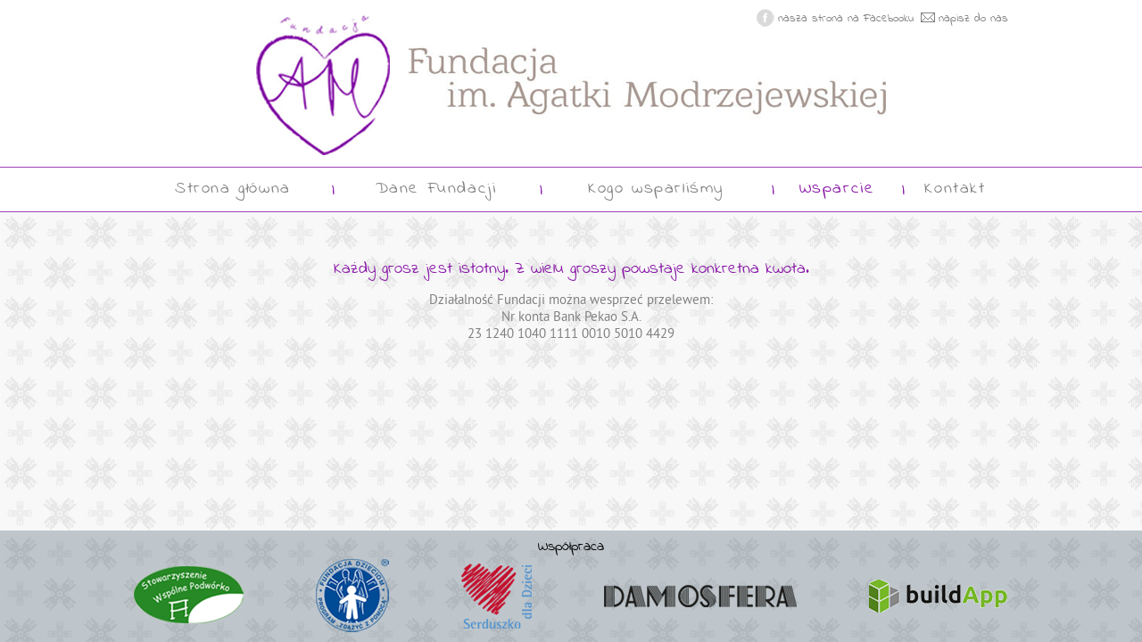

--- FILE ---
content_type: text/html
request_url: http://fundacjaagatkim.com.pl/wsparcie.html
body_size: 1215
content:
<!DOCTYPE html>
<html>
    <head>
		<!-- Google tag (gtag.js) -->
		<script async src="https://www.googletagmanager.com/gtag/js?id=G-DVPCED4NXC"></script>
		<script>
		  window.dataLayer = window.dataLayer || [];
		  function gtag(){dataLayer.push(arguments);}
		  gtag('js', new Date());

		  gtag('config', 'UA-18214988-2');
		  gtag('config', 'G-DVPCED4NXC');
		</script>	
        <title>Fundacja im. Agatki Modrzejewskiej</title>
        <meta http-equiv="Content-Type" content="text/html; charset=UTF-8">
        <link href="./css/style.css" rel="stylesheet">
        <link rel="icon" type="image/png" href="/favicon.png">
	<!--[if lte IE 9]>
	<script type="text/javascript" src="http://html5shiv.googlecode.com/svn/trunk/html5.js"></script>
	<![endif]-->
    </head>
    <body>
        <header id="top">
            <div id="top-wrapper">
            <h1>Fundacja im. Agatki Modrzejewskiej</h1>
            <a href="index.html"><img src="./img/fundacja-logo.png" alt="Fundacja im. Agatki Modrzejewskiej"></a>
            <ul id="contact">
                <li><a href="mailto:fundacja@modiw.pl">napisz do nas</a></li>
                <li><a href="https://www.facebook.com/pages/Fundacja-im-Agatki-Modrzejewskiej/973416802672343?fref=ts">nasza strona na Facebooku</a></li>
            </ul>

            </div>
        </header>
        <aside id="main-menu">
            <nav>
                <ul>
                    <li><a href="index.html">Strona główna</a></li>
                    <li><a href="dane.html">Dane Fundacji</a></li>
                    <li><a href="wsparlismy.html">Kogo wsparliśmy</a></li>
                    <li><a class="marked" href="wsparcie.html">Wsparcie</a></li>
                    <li><a href="kontakt.html">Kontakt</a></li>
                </ul>
            </nav>
        </aside>
        <div id="main">
            <section>
                <h2>Każdy grosz jest istotny. Z wielu groszy powstaje konkretna kwota.</h2>
                <article>
                    Działalność Fundacji można wesprzeć przelewem:<br>
                    Nr konta Bank Pekao S.A.<br>
                    23 1240 1040 1111 0010 5010 4429
                </article>
            </section>
        </div>
        <footer>
            <div id="footer-wrapper">
                <p>Współpraca</p>
                <ul>
                    <li id="swp"><img src="img/swp.png" alt="Stowarzyszenie Wspólne Podwórko" title="Stowarzyszenie Wspólne Podwórko"></li>
                    <li id="fd"><img src="img/logo-fd.png" alt='Fundacja Dzieciom "Zdążyć z Pomocą"' title='Fundacja Dzieciom "Zdążyć z Pomocą"'></li>
                    <li id="sdd"><img src="img/logo-sdd.png" alt="Stowarzyszenie Serduszko dla dzieci" title="Stowarzyszenie Serduszko dla dzieci"></li>
                    <li id="d"><img src="img/logo-d.png" alt="Domosfera" title="Domosfera"></li>
                    <li id="ba"><img src="img/logo-ba.png" alt="buildApp" title="buildApp"></li>
                </ul>
            </div>
        </footer>
    </body>
</html>


--- FILE ---
content_type: text/css
request_url: http://fundacjaagatkim.com.pl/css/style.css
body_size: 1907
content:
/* http://meyerweb.com/eric/tools/css/reset/ 
   v2.0 | 20110126
   License: none (public domain)
*/

html, body, div, span, applet, object, iframe,
h1, h2, h3, h4, h5, h6, p, blockquote, pre,
a, abbr, acronym, address, big, cite, code,
del, dfn, em, img, ins, kbd, q, s, samp,
small, strike, strong, sub, sup, tt, var,
b, u, i, center,
dl, dt, dd, ol, ul, li,
fieldset, form, label, legend,
table, caption, tbody, tfoot, thead, tr, th, td,
article, aside, canvas, details, embed, 
figure, figcaption, footer, header, hgroup, 
menu, nav, output, ruby, section, summary,
time, mark, audio, video {
	margin: 0;
	padding: 0;
	border: 0;
	font-size: 100%;
	font: inherit;
	vertical-align: baseline;
}
/* HTML5 display-role reset for older browsers */
article, aside, details, figcaption, figure, 
footer, header, hgroup, menu, nav, section {
	display: block;
}
body {
	line-height: 1;
}
ol, ul {
	list-style: none;
}
blockquote, q {
	quotes: none;
}
blockquote:before, blockquote:after,
q:before, q:after {
	content: '';
	content: none;
}
table {
	border-collapse: collapse;
	border-spacing: 0;
}

/*
	fonts import
*/

@font-face {
    font-family: "indie_flowerregular";
    src: url("../fonts/indieflower-webfont.eot");
    src: url("../fonts/indieflower-webfont.eot?#iefix") format("embedded-opentype"),
         url("../fonts/indieflower-webfont.woff2") format("woff2"),
         url("../fonts/indieflower-webfont.woff") format("woff"),
         url("../fonts/indieflower-webfont.ttf") format("truetype");
    font-weight: normal;
    font-style: normal;
}

@font-face {
    font-family: "pt_sansregular";
    src: url("../fonts/pt_sans-web-regular-webfont.eot");
    src: url("../fonts/pt_sans-web-regular-webfont.eot?#iefix") format("embedded-opentype"),
         url("../fonts/pt_sans-web-regular-webfont.woff2") format("woff2"),
         url("../fonts/pt_sans-web-regular-webfont.woff") format("woff"),
         url("../fonts/pt_sans-web-regular-webfont.ttf") format("truetype");
    font-weight: normal;
    font-style: normal;
}

@font-face {
    font-family: "pt_sansbold";
    src: url("../fonts/pt_sans-web-bold-webfont.eot");
    src: url("../fonts/pt_sans-web-bold-webfont.eot?#iefix") format("embedded-opentype"),
         url("../fonts/pt_sans-web-bold-webfont.woff2") format("woff2"),
         url("../fonts/pt_sans-web-bold-webfont.woff") format("woff"),
         url("../fonts/pt_sans-web-bold-webfont.ttf") format("truetype");
    font-weight: normal;
    font-style: normal;
}

/*
	body
*/

html {
    height: 100%;
}

body {
    min-height: 100%;
    position: relative;
    background-color: #fff;
    background-image: url("../img/pattern.png");
    background-position: 0 58px;    
}

/*
    header
*/

#top {
    height: 187px;
    text-align: center;
    background-color: #fff;
}

    #top-wrapper {
        width: 980px;
        margin: 0 auto;
        position: relative;
    }
    
        #top-wrapper h1 {
            display: none;
        }

        #top-wrapper img {       
            position: absolute;
            top: 17px;
            left: 137px;
            
        }

        #contact {
            padding-top: 10px;
            position: relative;
            font: 13px "indie_flowerregular", cursive;    
            color: #9e968f;            
        }
        
        #contact li { float: right; padding-top: 2px; }
     
        #contact li:first-child {
            background: url("../img/ico-mail.gif") 0 4px no-repeat;
            padding-left: 20px;
            margin-left: 7px;
        }

        #contact li:last-child {
            background: url("../img/ico-fb.gif") 0 0px no-repeat;
            padding-left: 24px;
        }
        
/*    
    #contact, #fb {
        background: url("../img/ico-mail.gif") 0 5px no-repeat;
        padding-left: 20px;
        position: absolute;
    }
    
    #contact a, #fb a {
        text-decoration: none;
        font: 12px "indie_flowerregular", cursive;    
        color: #9e968f;
    }
*/    
/*
    menu
*/

#main-menu {
    border-top: 1px solid #9f42b8;
    border-bottom: 1px solid #9f42b8;       
    background-color: #fff;
}

    #main-menu nav {
        width: 980px;   /*1015*/
        height: 49px;
        margin: 0 auto;
        display: table;
        font: 19px /49px "indie_flowerregular", cursive;   
        letter-spacing: 1.6px;    
        position: relative;
        /*left: -5px;*/
    }

        #main-menu ul {
            display: table-row;
        }

            #main-menu li {
                width: auto;
                display: table-cell;
                text-align: center;
                background: url("../img/ico-pipe.gif") 0px  no-repeat;   
            }

            #main-menu li:first-child {
                background-image: none;
            }

                a {
                    color: #808080;
                    text-decoration: none;
                }

                #main-menu li a:hover {
                    color: #76009c;
                }
                
                #main-menu li a.marked {
                    color: #8713a6;
                }
                
/*
    main
*/    

#main {
    padding-bottom: 135px;
}

#main article {
    width: 980px;
    margin: 0 auto;
    font: 15px "pt_sansregular", sans-serif;
    /*text-align: justify;*/
    color: #808080;/*#9e968f;*/
    text-align: center;
}

#main hr {
	margin: 35px 0;
}

    article p {
        text-align: justify;
        margin-bottom: 10px;
    }
    
    section:first-child h2 {
        margin-top: 50px;
		margin-bottom: 10px;
    }
    
    section h2 {
        margin-top: 12px;
        font: 19px "indie_flowerregular", cursive;    
        color: #8713a6;
        text-align: center;
    }
	
	main section h3 {
		font: 17px "indie_flowerregular", cursive;    
        color: #8713a6;
		margin-top: 12px;
	}
	
	article dt {
		font-family: "pt_sansbold", cursive;
                margin-top: 10px;
	}
	
	#main section li {
		margin-bottom: 6px;
	}
        
        .pdf-icon {
            position: relative;
            top: 5px;
            left: 2px;
        }
        
        article a {
            color: #b177d6; 
        }
	
        article a:hover {
            text-decoration: underline;
        }
	
/*
    footer
*/

footer {
    height: 125px;
    width: 100%;
    position: absolute;
    bottom: 0;
    background-image: url("../img/bg.png");
}

    #footer-wrapper {
        width: 980px;
        margin: 0 auto;
    }
    
    #footer-wrapper p {
        margin-top: 7px; 
        font: 16px 'indie_flowerregular', cursive;
        text-align: center;    
    }
    
    #footer-wrapper li {
        margin-right: 81px;
        float: left;        
    }
    
    #footer-wrapper li#swp { margin-top: 10px; }
    #footer-wrapper li#fd { margin-top: 2px; }
    #footer-wrapper li#sdd { margin-top: 7px; }
    #footer-wrapper li#d { margin-top: 31px; }
    #footer-wrapper li#ba {
        margin-top: 25px;
        margin-right: 0;
    }